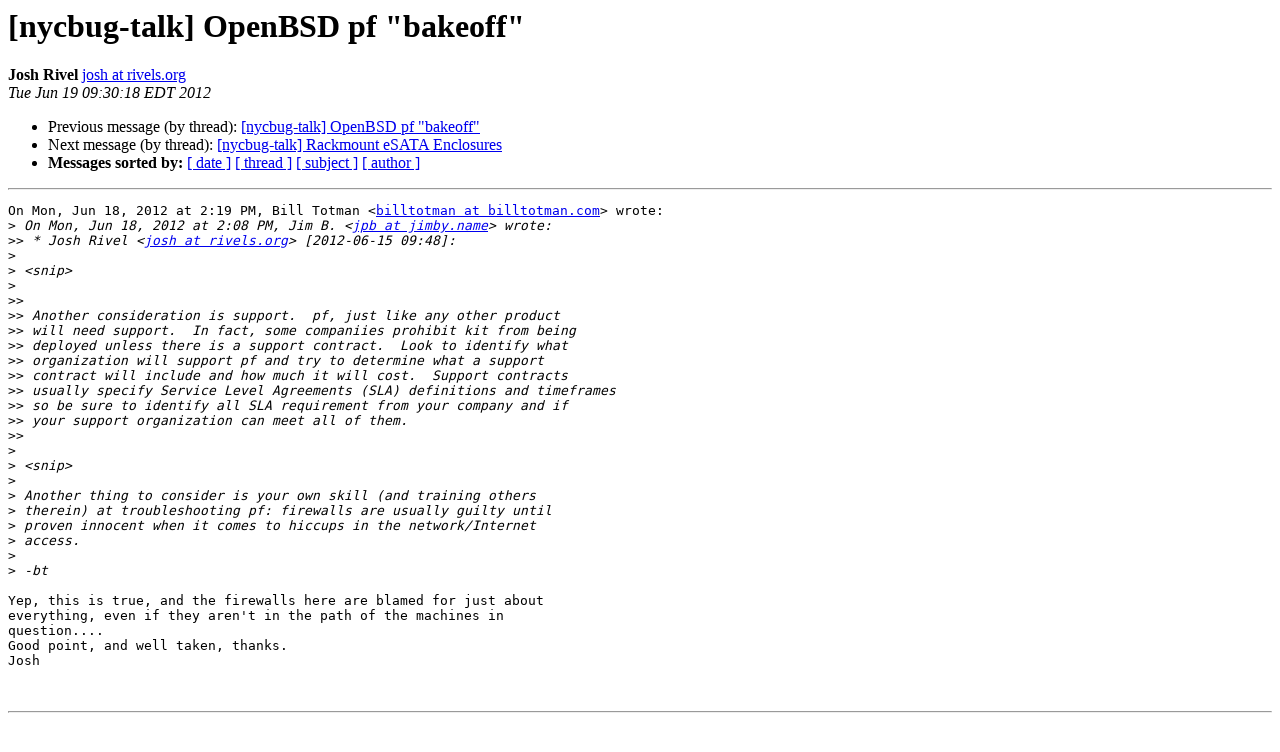

--- FILE ---
content_type: text/html
request_url: https://lists.nycbug.org:8443/pipermail/talk/2012-June/014349.html
body_size: 4222
content:
<!DOCTYPE HTML PUBLIC "-//W3C//DTD HTML 4.01 Transitional//EN">
<HTML>
 <HEAD>
   <TITLE> [nycbug-talk] OpenBSD pf &quot;bakeoff&quot;
   </TITLE>
   <LINK REL="Index" HREF="index.html" >
   <LINK REL="made" HREF="mailto:talk%40lists.nycbug.org?Subject=Re%3A%20%5Bnycbug-talk%5D%20OpenBSD%20pf%20%22bakeoff%22&In-Reply-To=%3CCAF5E3gtjxUjfhKtsCvMs8nj6w9BtgWGHQ5zJF9nkqj%3DF%3DWBZrQ%40mail.gmail.com%3E">
   <META NAME="robots" CONTENT="index,nofollow">
   <style type="text/css">
       pre {
           white-space: pre-wrap;       /* css-2.1, curent FF, Opera, Safari */
           }
   </style>
   <META http-equiv="Content-Type" content="text/html; charset=us-ascii">
   <LINK REL="Previous"  HREF="014348.html">
   <LINK REL="Next"  HREF="014338.html">
 </HEAD>
 <BODY BGCOLOR="#ffffff">
   <H1>[nycbug-talk] OpenBSD pf &quot;bakeoff&quot;</H1>
    <B>Josh Rivel</B> 
    <A HREF="mailto:talk%40lists.nycbug.org?Subject=Re%3A%20%5Bnycbug-talk%5D%20OpenBSD%20pf%20%22bakeoff%22&In-Reply-To=%3CCAF5E3gtjxUjfhKtsCvMs8nj6w9BtgWGHQ5zJF9nkqj%3DF%3DWBZrQ%40mail.gmail.com%3E"
       TITLE="[nycbug-talk] OpenBSD pf &quot;bakeoff&quot;">josh at rivels.org
       </A><BR>
    <I>Tue Jun 19 09:30:18 EDT 2012</I>
    <P><UL>
        <LI>Previous message (by thread): <A HREF="014348.html">[nycbug-talk] OpenBSD pf &quot;bakeoff&quot;
</A></li>
        <LI>Next message (by thread): <A HREF="014338.html">[nycbug-talk] Rackmount eSATA Enclosures
</A></li>
         <LI> <B>Messages sorted by:</B> 
              <a href="date.html#14349">[ date ]</a>
              <a href="thread.html#14349">[ thread ]</a>
              <a href="subject.html#14349">[ subject ]</a>
              <a href="author.html#14349">[ author ]</a>
         </LI>
       </UL>
    <HR>  
<!--beginarticle-->
<PRE>On Mon, Jun 18, 2012 at 2:19 PM, Bill Totman &lt;<A HREF="https://lists.nycbug.org:8443/mailman/listinfo/talk">billtotman at billtotman.com</A>&gt; wrote:
&gt;<i> On Mon, Jun 18, 2012 at 2:08 PM, Jim B. &lt;<A HREF="https://lists.nycbug.org:8443/mailman/listinfo/talk">jpb at jimby.name</A>&gt; wrote:
</I>&gt;&gt;<i> * Josh Rivel &lt;<A HREF="https://lists.nycbug.org:8443/mailman/listinfo/talk">josh at rivels.org</A>&gt; [2012-06-15 09:48]:
</I>&gt;<i>
</I>&gt;<i> &lt;snip&gt;
</I>&gt;<i>
</I>&gt;&gt;<i>
</I>&gt;&gt;<i> Another consideration is support. &#160;pf, just like any other product
</I>&gt;&gt;<i> will need support. &#160;In fact, some companiies prohibit kit from being
</I>&gt;&gt;<i> deployed unless there is a support contract. &#160;Look to identify what
</I>&gt;&gt;<i> organization will support pf and try to determine what a support
</I>&gt;&gt;<i> contract will include and how much it will cost. &#160;Support contracts
</I>&gt;&gt;<i> usually specify Service Level Agreements (SLA) definitions and timeframes
</I>&gt;&gt;<i> so be sure to identify all SLA requirement from your company and if
</I>&gt;&gt;<i> your support organization can meet all of them.
</I>&gt;&gt;<i>
</I>&gt;<i>
</I>&gt;<i> &lt;snip&gt;
</I>&gt;<i>
</I>&gt;<i> Another thing to consider is your own skill (and training others
</I>&gt;<i> therein) at troubleshooting pf: firewalls are usually guilty until
</I>&gt;<i> proven innocent when it comes to hiccups in the network/Internet
</I>&gt;<i> access.
</I>&gt;<i>
</I>&gt;<i> -bt
</I>
Yep, this is true, and the firewalls here are blamed for just about
everything, even if they aren't in the path of the machines in
question....
Good point, and well taken, thanks.
Josh


</PRE>

<!--endarticle-->
    <HR>
    <P><UL>
        <!--threads-->
	<LI>Previous message (by thread): <A HREF="014348.html">[nycbug-talk] OpenBSD pf &quot;bakeoff&quot;
</A></li>
	<LI>Next message (by thread): <A HREF="014338.html">[nycbug-talk] Rackmount eSATA Enclosures
</A></li>
         <LI> <B>Messages sorted by:</B> 
              <a href="date.html#14349">[ date ]</a>
              <a href="thread.html#14349">[ thread ]</a>
              <a href="subject.html#14349">[ subject ]</a>
              <a href="author.html#14349">[ author ]</a>
         </LI>
       </UL>

<hr>
<a href="https://lists.nycbug.org:8443/mailman/listinfo/talk">More information about the talk
mailing list</a><br>
</body></html>
